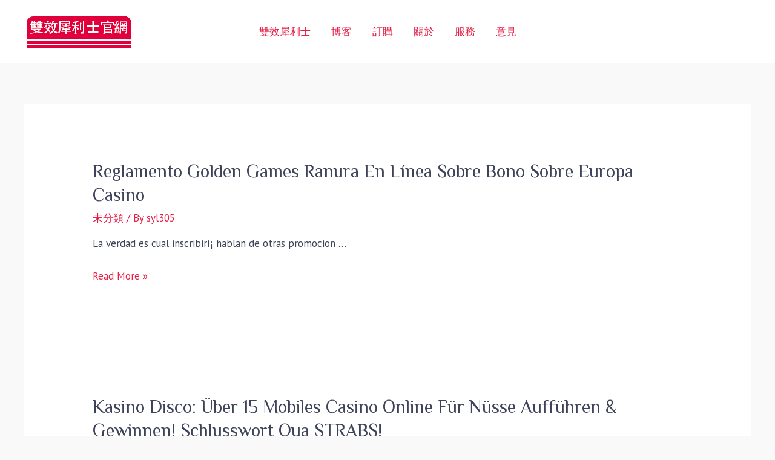

--- FILE ---
content_type: text/html; charset=UTF-8
request_url: https://sptadarise.com/index.php/blog/page/3/
body_size: 12372
content:
<!DOCTYPE html>
<html lang="zh-TW">
<head>
<meta charset="UTF-8">
<meta name="viewport" content="width=device-width, initial-scale=1">
<link rel="profile" href="https://gmpg.org/xfn/11">

<title>博客 &#8211; 第 3 頁 &#8211; 雙效犀利士官網|超級犀利士|super tadarise|印度犀利士|EXTRA super tadarise|超級雙效犀利士</title>
<meta name='robots' content='max-image-preview:large' />
<link rel='dns-prefetch' href='//fonts.googleapis.com' />
<link rel='dns-prefetch' href='//s.w.org' />
<link rel="alternate" type="application/rss+xml" title="訂閱《雙效犀利士官網|超級犀利士|super tadarise|印度犀利士|EXTRA super tadarise|超級雙效犀利士》&raquo; 資訊提供" href="https://sptadarise.com/index.php/feed/" />
<link rel="alternate" type="application/rss+xml" title="訂閱《雙效犀利士官網|超級犀利士|super tadarise|印度犀利士|EXTRA super tadarise|超級雙效犀利士》&raquo; 留言的資訊提供" href="https://sptadarise.com/index.php/comments/feed/" />
		<script>
			window._wpemojiSettings = {"baseUrl":"https:\/\/s.w.org\/images\/core\/emoji\/13.0.1\/72x72\/","ext":".png","svgUrl":"https:\/\/s.w.org\/images\/core\/emoji\/13.0.1\/svg\/","svgExt":".svg","source":{"concatemoji":"https:\/\/sptadarise.com\/wp-includes\/js\/wp-emoji-release.min.js?ver=5.7.14"}};
			!function(e,a,t){var n,r,o,i=a.createElement("canvas"),p=i.getContext&&i.getContext("2d");function s(e,t){var a=String.fromCharCode;p.clearRect(0,0,i.width,i.height),p.fillText(a.apply(this,e),0,0);e=i.toDataURL();return p.clearRect(0,0,i.width,i.height),p.fillText(a.apply(this,t),0,0),e===i.toDataURL()}function c(e){var t=a.createElement("script");t.src=e,t.defer=t.type="text/javascript",a.getElementsByTagName("head")[0].appendChild(t)}for(o=Array("flag","emoji"),t.supports={everything:!0,everythingExceptFlag:!0},r=0;r<o.length;r++)t.supports[o[r]]=function(e){if(!p||!p.fillText)return!1;switch(p.textBaseline="top",p.font="600 32px Arial",e){case"flag":return s([127987,65039,8205,9895,65039],[127987,65039,8203,9895,65039])?!1:!s([55356,56826,55356,56819],[55356,56826,8203,55356,56819])&&!s([55356,57332,56128,56423,56128,56418,56128,56421,56128,56430,56128,56423,56128,56447],[55356,57332,8203,56128,56423,8203,56128,56418,8203,56128,56421,8203,56128,56430,8203,56128,56423,8203,56128,56447]);case"emoji":return!s([55357,56424,8205,55356,57212],[55357,56424,8203,55356,57212])}return!1}(o[r]),t.supports.everything=t.supports.everything&&t.supports[o[r]],"flag"!==o[r]&&(t.supports.everythingExceptFlag=t.supports.everythingExceptFlag&&t.supports[o[r]]);t.supports.everythingExceptFlag=t.supports.everythingExceptFlag&&!t.supports.flag,t.DOMReady=!1,t.readyCallback=function(){t.DOMReady=!0},t.supports.everything||(n=function(){t.readyCallback()},a.addEventListener?(a.addEventListener("DOMContentLoaded",n,!1),e.addEventListener("load",n,!1)):(e.attachEvent("onload",n),a.attachEvent("onreadystatechange",function(){"complete"===a.readyState&&t.readyCallback()})),(n=t.source||{}).concatemoji?c(n.concatemoji):n.wpemoji&&n.twemoji&&(c(n.twemoji),c(n.wpemoji)))}(window,document,window._wpemojiSettings);
		</script>
		<style>
img.wp-smiley,
img.emoji {
	display: inline !important;
	border: none !important;
	box-shadow: none !important;
	height: 1em !important;
	width: 1em !important;
	margin: 0 .07em !important;
	vertical-align: -0.1em !important;
	background: none !important;
	padding: 0 !important;
}
</style>
	<link rel='stylesheet' id='astra-theme-css-css'  href='https://sptadarise.com/wp-content/themes/astra/assets/css/minified/frontend.min.css?ver=3.6.5' media='all' />
<style id='astra-theme-css-inline-css'>
html{font-size:106.25%;}a,.page-title{color:#e41e45;}a:hover,a:focus{color:#3a3a3a;}body,button,input,select,textarea,.ast-button,.ast-custom-button{font-family:'PT Sans',sans-serif;font-weight:400;font-size:17px;font-size:1rem;line-height:1.6;}blockquote{color:#00000e;}h1,.entry-content h1,.entry-content h1 a,h2,.entry-content h2,.entry-content h2 a,h3,.entry-content h3,.entry-content h3 a,h4,.entry-content h4,.entry-content h4 a,h5,.entry-content h5,.entry-content h5 a,h6,.entry-content h6,.entry-content h6 a,.site-title,.site-title a{font-family:'Philosopher',sans-serif;font-weight:400;text-transform:capitalize;}.site-title{font-size:35px;font-size:2.0588235294118rem;display:none;}header .custom-logo-link img{max-width:180px;}.astra-logo-svg{width:180px;}.ast-archive-description .ast-archive-title{font-size:40px;font-size:2.3529411764706rem;}.site-header .site-description{font-size:15px;font-size:0.88235294117647rem;display:none;}.entry-title{font-size:30px;font-size:1.7647058823529rem;}h1,.entry-content h1,.entry-content h1 a{font-size:55px;font-size:3.2352941176471rem;font-weight:400;font-family:'Philosopher',sans-serif;text-transform:capitalize;}h2,.entry-content h2,.entry-content h2 a{font-size:34px;font-size:2rem;font-weight:400;font-family:'Philosopher',sans-serif;text-transform:capitalize;}h3,.entry-content h3,.entry-content h3 a{font-size:28px;font-size:1.6470588235294rem;font-family:'Philosopher',sans-serif;text-transform:capitalize;}h4,.entry-content h4,.entry-content h4 a{font-size:25px;font-size:1.4705882352941rem;}h5,.entry-content h5,.entry-content h5 a{font-size:20px;font-size:1.1764705882353rem;}h6,.entry-content h6,.entry-content h6 a{font-size:18px;font-size:1.0588235294118rem;}.ast-single-post .entry-title,.page-title{font-size:30px;font-size:1.7647058823529rem;}::selection{background-color:#e41e45;color:#ffffff;}body,h1,.entry-title a,.entry-content h1,.entry-content h1 a,h2,.entry-content h2,.entry-content h2 a,h3,.entry-content h3,.entry-content h3 a,h4,.entry-content h4,.entry-content h4 a,h5,.entry-content h5,.entry-content h5 a,h6,.entry-content h6,.entry-content h6 a{color:#3e4359;}.tagcloud a:hover,.tagcloud a:focus,.tagcloud a.current-item{color:#ffffff;border-color:#e41e45;background-color:#e41e45;}input:focus,input[type="text"]:focus,input[type="email"]:focus,input[type="url"]:focus,input[type="password"]:focus,input[type="reset"]:focus,input[type="search"]:focus,textarea:focus{border-color:#e41e45;}input[type="radio"]:checked,input[type=reset],input[type="checkbox"]:checked,input[type="checkbox"]:hover:checked,input[type="checkbox"]:focus:checked,input[type=range]::-webkit-slider-thumb{border-color:#e41e45;background-color:#e41e45;box-shadow:none;}.site-footer a:hover + .post-count,.site-footer a:focus + .post-count{background:#e41e45;border-color:#e41e45;}.single .nav-links .nav-previous,.single .nav-links .nav-next{color:#e41e45;}.entry-meta,.entry-meta *{line-height:1.45;color:#e41e45;}.entry-meta a:hover,.entry-meta a:hover *,.entry-meta a:focus,.entry-meta a:focus *,.page-links > .page-link,.page-links .page-link:hover,.post-navigation a:hover{color:#3a3a3a;}.widget-title{font-size:24px;font-size:1.4117647058824rem;color:#3e4359;}#cat option,.secondary .calendar_wrap thead a,.secondary .calendar_wrap thead a:visited{color:#e41e45;}.secondary .calendar_wrap #today,.ast-progress-val span{background:#e41e45;}.secondary a:hover + .post-count,.secondary a:focus + .post-count{background:#e41e45;border-color:#e41e45;}.calendar_wrap #today > a{color:#ffffff;}.page-links .page-link,.single .post-navigation a{color:#e41e45;}.single .ast-author-details .author-title{color:#3a3a3a;}.site-logo-img img{ transition:all 0.2s linear;}@media (max-width:921px){#ast-desktop-header{display:none;}}@media (min-width:921px){#ast-mobile-header{display:none;}}.wp-block-buttons.aligncenter{justify-content:center;}@media (max-width:782px){.entry-content .wp-block-columns .wp-block-column{margin-left:0px;}}@media (max-width:921px){.ast-separate-container .ast-article-post,.ast-separate-container .ast-article-single{padding:1.5em 2.14em;}.ast-separate-container #primary,.ast-separate-container #secondary{padding:1.5em 0;}#primary,#secondary{padding:1.5em 0;margin:0;}.ast-left-sidebar #content > .ast-container{display:flex;flex-direction:column-reverse;width:100%;}.ast-author-box img.avatar{margin:20px 0 0 0;}}@media (min-width:922px){.ast-separate-container.ast-right-sidebar #primary,.ast-separate-container.ast-left-sidebar #primary{border:0;}.search-no-results.ast-separate-container #primary{margin-bottom:4em;}}.elementor-button-wrapper .elementor-button{border-style:solid;text-decoration:none;border-top-width:2px;border-right-width:2px;border-left-width:2px;border-bottom-width:2px;}body .elementor-button.elementor-size-sm,body .elementor-button.elementor-size-xs,body .elementor-button.elementor-size-md,body .elementor-button.elementor-size-lg,body .elementor-button.elementor-size-xl,body .elementor-button{border-radius:7px;padding-top:17px;padding-right:30px;padding-bottom:17px;padding-left:30px;}.elementor-button-wrapper .elementor-button{border-color:#ee3a5e;background-color:#ee3a5e;}.elementor-button-wrapper .elementor-button:hover,.elementor-button-wrapper .elementor-button:focus{color:#ffffff;background-color:#f70077;border-color:#f70077;}.wp-block-button .wp-block-button__link,.elementor-button-wrapper .elementor-button,.elementor-button-wrapper .elementor-button:visited{color:#ffffff;}.elementor-button-wrapper .elementor-button{font-family:inherit;font-weight:normal;line-height:1;text-transform:uppercase;letter-spacing:1px;}body .elementor-button.elementor-size-sm,body .elementor-button.elementor-size-xs,body .elementor-button.elementor-size-md,body .elementor-button.elementor-size-lg,body .elementor-button.elementor-size-xl,body .elementor-button{font-size:17px;font-size:1rem;}.wp-block-button .wp-block-button__link:hover,.wp-block-button .wp-block-button__link:focus{color:#ffffff;background-color:#f70077;border-color:#f70077;}.wp-block-button .wp-block-button__link{border-style:solid;border-top-width:2px;border-right-width:2px;border-left-width:2px;border-bottom-width:2px;border-color:#ee3a5e;background-color:#ee3a5e;color:#ffffff;font-family:inherit;font-weight:normal;line-height:1;text-transform:uppercase;letter-spacing:1px;font-size:17px;font-size:1rem;border-radius:7px;padding-top:17px;padding-right:30px;padding-bottom:17px;padding-left:30px;}@media (max-width:544px){.wp-block-button .wp-block-button__link{font-size:17px;font-size:1rem;}}.menu-toggle,button,.ast-button,.ast-custom-button,.button,input#submit,input[type="button"],input[type="submit"],input[type="reset"]{border-style:solid;border-top-width:2px;border-right-width:2px;border-left-width:2px;border-bottom-width:2px;color:#ffffff;border-color:#ee3a5e;background-color:#ee3a5e;border-radius:7px;padding-top:17px;padding-right:30px;padding-bottom:17px;padding-left:30px;font-family:inherit;font-weight:normal;font-size:17px;font-size:1rem;line-height:1;text-transform:uppercase;letter-spacing:1px;}button:focus,.menu-toggle:hover,button:hover,.ast-button:hover,.ast-custom-button:hover .button:hover,.ast-custom-button:hover ,input[type=reset]:hover,input[type=reset]:focus,input#submit:hover,input#submit:focus,input[type="button"]:hover,input[type="button"]:focus,input[type="submit"]:hover,input[type="submit"]:focus{color:#ffffff;background-color:#f70077;border-color:#f70077;}@media (min-width:544px){.ast-container{max-width:100%;}}@media (max-width:544px){.ast-separate-container .ast-article-post,.ast-separate-container .ast-article-single,.ast-separate-container .comments-title,.ast-separate-container .ast-archive-description{padding:1.5em 1em;}.ast-separate-container #content .ast-container{padding-left:0.54em;padding-right:0.54em;}.ast-separate-container .ast-comment-list li.depth-1{padding:1.5em 1em;margin-bottom:1.5em;}.ast-separate-container .ast-comment-list .bypostauthor{padding:.5em;}.ast-search-menu-icon.ast-dropdown-active .search-field{width:170px;}.menu-toggle,button,.ast-button,.button,input#submit,input[type="button"],input[type="submit"],input[type="reset"]{font-size:17px;font-size:1rem;}}@media (max-width:921px){.ast-mobile-header-stack .main-header-bar .ast-search-menu-icon{display:inline-block;}.ast-header-break-point.ast-header-custom-item-outside .ast-mobile-header-stack .main-header-bar .ast-search-icon{margin:0;}.ast-comment-avatar-wrap img{max-width:2.5em;}.ast-separate-container .ast-comment-list li.depth-1{padding:1.5em 2.14em;}.ast-separate-container .comment-respond{padding:2em 2.14em;}.ast-comment-meta{padding:0 1.8888em 1.3333em;}}body,.ast-separate-container{background-color:rgba(247,247,247,0.72);;}@media (max-width:921px){.site-title{display:none;}.ast-archive-description .ast-archive-title{font-size:40px;}.site-header .site-description{display:none;}.entry-title{font-size:30px;}h1,.entry-content h1,.entry-content h1 a{font-size:48px;}h2,.entry-content h2,.entry-content h2 a{font-size:32px;}h3,.entry-content h3,.entry-content h3 a{font-size:26px;}h4,.entry-content h4,.entry-content h4 a{font-size:22px;font-size:1.2941176470588rem;}h5,.entry-content h5,.entry-content h5 a{font-size:18px;font-size:1.0588235294118rem;}h6,.entry-content h6,.entry-content h6 a{font-size:17px;font-size:1rem;}.ast-single-post .entry-title,.page-title{font-size:30px;}.astra-logo-svg{width:150px;}header .custom-logo-link img,.ast-header-break-point .site-logo-img .custom-mobile-logo-link img{max-width:150px;}}@media (max-width:544px){.site-title{display:none;}.ast-archive-description .ast-archive-title{font-size:40px;}.site-header .site-description{display:none;}.entry-title{font-size:30px;}h1,.entry-content h1,.entry-content h1 a{font-size:40px;}h2,.entry-content h2,.entry-content h2 a{font-size:30px;}h3,.entry-content h3,.entry-content h3 a{font-size:24px;}h4,.entry-content h4,.entry-content h4 a{font-size:20px;font-size:1.1764705882353rem;}h5,.entry-content h5,.entry-content h5 a{font-size:17px;font-size:1rem;}h6,.entry-content h6,.entry-content h6 a{font-size:16px;font-size:0.94117647058824rem;}.ast-single-post .entry-title,.page-title{font-size:30px;}.ast-header-break-point .site-branding img,.ast-header-break-point .custom-logo-link img{max-width:140px;}.astra-logo-svg{width:140px;}.ast-header-break-point .site-logo-img .custom-mobile-logo-link img{max-width:140px;}}@media (max-width:921px){html{font-size:96.9%;}}@media (max-width:544px){html{font-size:96.9%;}}@media (min-width:922px){.ast-container{max-width:1240px;}}@font-face {font-family: "Astra";src: url(https://sptadarise.com/wp-content/themes/astra/assets/fonts/astra.woff) format("woff"),url(https://sptadarise.com/wp-content/themes/astra/assets/fonts/astra.ttf) format("truetype"),url(https://sptadarise.com/wp-content/themes/astra/assets/fonts/astra.svg#astra) format("svg");font-weight: normal;font-style: normal;font-display: fallback;}@media (min-width:922px){.main-header-menu .sub-menu .menu-item.ast-left-align-sub-menu:hover > .sub-menu,.main-header-menu .sub-menu .menu-item.ast-left-align-sub-menu.focus > .sub-menu{margin-left:-2px;}}.footer-widget-area[data-section^="section-fb-html-"] .ast-builder-html-element{text-align:center;}.astra-icon-down_arrow::after {content: "\e900";font-family: Astra;}.astra-icon-close::after {content: "\e5cd";font-family: Astra;}.astra-icon-drag_handle::after {content: "\e25d";font-family: Astra;}.astra-icon-format_align_justify::after {content: "\e235";font-family: Astra;}.astra-icon-menu::after {content: "\e5d2";font-family: Astra;}.astra-icon-reorder::after {content: "\e8fe";font-family: Astra;}.astra-icon-search::after {content: "\e8b6";font-family: Astra;}.astra-icon-zoom_in::after {content: "\e56b";font-family: Astra;}.astra-icon-check-circle::after {content: "\e901";font-family: Astra;}.astra-icon-shopping-cart::after {content: "\f07a";font-family: Astra;}.astra-icon-shopping-bag::after {content: "\f290";font-family: Astra;}.astra-icon-shopping-basket::after {content: "\f291";font-family: Astra;}.astra-icon-circle-o::after {content: "\e903";font-family: Astra;}.astra-icon-certificate::after {content: "\e902";font-family: Astra;}.ast-breadcrumbs .trail-browse,.ast-breadcrumbs .trail-items,.ast-breadcrumbs .trail-items li{display:inline-block;margin:0;padding:0;border:none;background:inherit;text-indent:0;}.ast-breadcrumbs .trail-browse{font-size:inherit;font-style:inherit;font-weight:inherit;color:inherit;}.ast-breadcrumbs .trail-items{list-style:none;}.trail-items li::after{padding:0 0.3em;content:"\00bb";}.trail-items li:last-of-type::after{display:none;}h1,.entry-content h1,h2,.entry-content h2,h3,.entry-content h3,h4,.entry-content h4,h5,.entry-content h5,h6,.entry-content h6{color:#0a0a0a;}@media (max-width:921px){.ast-builder-grid-row-container.ast-builder-grid-row-tablet-3-firstrow .ast-builder-grid-row > *:first-child,.ast-builder-grid-row-container.ast-builder-grid-row-tablet-3-lastrow .ast-builder-grid-row > *:last-child{grid-column:1 / -1;}}@media (max-width:544px){.ast-builder-grid-row-container.ast-builder-grid-row-mobile-3-firstrow .ast-builder-grid-row > *:first-child,.ast-builder-grid-row-container.ast-builder-grid-row-mobile-3-lastrow .ast-builder-grid-row > *:last-child{grid-column:1 / -1;}}.ast-builder-layout-element[data-section="title_tagline"]{display:flex;}@media (max-width:921px){.ast-header-break-point .ast-builder-layout-element[data-section="title_tagline"]{display:flex;}}@media (max-width:544px){.ast-header-break-point .ast-builder-layout-element[data-section="title_tagline"]{display:flex;}}.ast-builder-menu-1{font-family:inherit;font-weight:inherit;}.ast-builder-menu-1 .sub-menu,.ast-builder-menu-1 .inline-on-mobile .sub-menu{border-top-width:1px;border-bottom-width:1px;border-right-width:1px;border-left-width:1px;border-color:#eaeaea;border-style:solid;border-radius:0;}.ast-builder-menu-1 .main-header-menu > .menu-item > .sub-menu,.ast-builder-menu-1 .main-header-menu > .menu-item > .astra-full-megamenu-wrapper{margin-top:0;}.ast-desktop .ast-builder-menu-1 .main-header-menu > .menu-item > .sub-menu:before,.ast-desktop .ast-builder-menu-1 .main-header-menu > .menu-item > .astra-full-megamenu-wrapper:before{height:calc( 0px + 5px );}.ast-desktop .ast-builder-menu-1 .menu-item .sub-menu .menu-link{border-style:none;}@media (max-width:921px){.ast-header-break-point .ast-builder-menu-1 .menu-item.menu-item-has-children > .ast-menu-toggle{top:0;}.ast-builder-menu-1 .menu-item-has-children > .menu-link:after{content:unset;}}@media (max-width:544px){.ast-header-break-point .ast-builder-menu-1 .menu-item.menu-item-has-children > .ast-menu-toggle{top:0;}}.ast-builder-menu-1{display:flex;}@media (max-width:921px){.ast-header-break-point .ast-builder-menu-1{display:flex;}}@media (max-width:544px){.ast-header-break-point .ast-builder-menu-1{display:flex;}}.site-below-footer-wrap{padding-top:20px;padding-bottom:20px;}.site-below-footer-wrap[data-section="section-below-footer-builder"]{background-color:#000000;;background-image:none;;min-height:80px;border-style:solid;border-width:0px;border-top-width:1px;border-top-color:#525252;}.site-below-footer-wrap[data-section="section-below-footer-builder"] .ast-builder-grid-row{max-width:1200px;margin-left:auto;margin-right:auto;}.site-below-footer-wrap[data-section="section-below-footer-builder"] .ast-builder-grid-row,.site-below-footer-wrap[data-section="section-below-footer-builder"] .site-footer-section{align-items:flex-start;}.site-below-footer-wrap[data-section="section-below-footer-builder"].ast-footer-row-inline .site-footer-section{display:flex;margin-bottom:0;}.ast-builder-grid-row-2-equal .ast-builder-grid-row{grid-template-columns:repeat( 2,1fr );}@media (max-width:921px){.site-below-footer-wrap[data-section="section-below-footer-builder"].ast-footer-row-tablet-inline .site-footer-section{display:flex;margin-bottom:0;}.site-below-footer-wrap[data-section="section-below-footer-builder"].ast-footer-row-tablet-stack .site-footer-section{display:block;margin-bottom:10px;}.ast-builder-grid-row-container.ast-builder-grid-row-tablet-2-equal .ast-builder-grid-row{grid-template-columns:repeat( 2,1fr );}}@media (max-width:544px){.site-below-footer-wrap[data-section="section-below-footer-builder"].ast-footer-row-mobile-inline .site-footer-section{display:flex;margin-bottom:0;}.site-below-footer-wrap[data-section="section-below-footer-builder"].ast-footer-row-mobile-stack .site-footer-section{display:block;margin-bottom:10px;}.ast-builder-grid-row-container.ast-builder-grid-row-mobile-full .ast-builder-grid-row{grid-template-columns:1fr;}}.site-below-footer-wrap[data-section="section-below-footer-builder"]{padding-top:2%;padding-bottom:2%;}@media (max-width:921px){.site-below-footer-wrap[data-section="section-below-footer-builder"]{padding-left:4%;padding-right:4%;}}@media (max-width:544px){.site-below-footer-wrap[data-section="section-below-footer-builder"]{padding-top:9%;padding-bottom:9%;}}.site-below-footer-wrap[data-section="section-below-footer-builder"]{display:grid;}@media (max-width:921px){.ast-header-break-point .site-below-footer-wrap[data-section="section-below-footer-builder"]{display:grid;}}@media (max-width:544px){.ast-header-break-point .site-below-footer-wrap[data-section="section-below-footer-builder"]{display:grid;}}.ast-builder-html-element img.alignnone{display:inline-block;}.ast-builder-html-element p:first-child{margin-top:0;}.ast-builder-html-element p:last-child{margin-bottom:0;}.ast-header-break-point .main-header-bar .ast-builder-html-element{line-height:1.85714285714286;}.footer-widget-area[data-section="section-fb-html-1"] .ast-builder-html-element{color:#ffffff;}.footer-widget-area[data-section="section-fb-html-1"]{display:block;}@media (max-width:921px){.ast-header-break-point .footer-widget-area[data-section="section-fb-html-1"]{display:block;}}@media (max-width:544px){.ast-header-break-point .footer-widget-area[data-section="section-fb-html-1"]{display:block;}}.footer-widget-area[data-section="section-fb-html-1"] .ast-builder-html-element{text-align:right;}@media (max-width:921px){.footer-widget-area[data-section="section-fb-html-1"] .ast-builder-html-element{text-align:right;}}@media (max-width:544px){.footer-widget-area[data-section="section-fb-html-1"] .ast-builder-html-element{text-align:center;}}.ast-footer-copyright{text-align:left;}.ast-footer-copyright {color:#ffffff;}@media (max-width:921px){.ast-footer-copyright{text-align:left;}}@media (max-width:544px){.ast-footer-copyright{text-align:center;}}.ast-footer-copyright.ast-builder-layout-element{display:flex;}@media (max-width:921px){.ast-header-break-point .ast-footer-copyright.ast-builder-layout-element{display:flex;}}@media (max-width:544px){.ast-header-break-point .ast-footer-copyright.ast-builder-layout-element{display:flex;}}.elementor-template-full-width .ast-container{display:block;}.ast-desktop .ast-mega-menu-enabled .ast-builder-menu-1 div:not( .astra-full-megamenu-wrapper) .sub-menu,.ast-desktop .ast-builder-menu-1 .sub-menu,.ast-builder-menu-1 .inline-on-mobile .sub-menu,.ast-desktop .ast-builder-menu-1 .astra-full-megamenu-wrapper,.ast-desktop .ast-builder-menu-1 .sub-menu{box-shadow:0px 4px 10px -2px rgba(0,0,0,0.1);}.ast-desktop .ast-mobile-popup-drawer.active .ast-mobile-popup-inner{max-width:35%;}@media (max-width:921px){.ast-mobile-popup-drawer.active .ast-mobile-popup-inner{max-width:90%;}}@media (max-width:544px){.ast-mobile-popup-drawer.active .ast-mobile-popup-inner{max-width:90%;}}.ast-header-break-point .main-header-bar{border-bottom-width:0px;}@media (min-width:922px){.main-header-bar{border-bottom-width:0px;}}.ast-flex{-webkit-align-content:center;-ms-flex-line-pack:center;align-content:center;-webkit-box-align:center;-webkit-align-items:center;-moz-box-align:center;-ms-flex-align:center;align-items:center;}.main-header-bar{padding:1em 0;}.ast-site-identity{padding:0;}.header-main-layout-1 .ast-flex.main-header-container,.header-main-layout-3 .ast-flex.main-header-container{-webkit-align-content:center;-ms-flex-line-pack:center;align-content:center;-webkit-box-align:center;-webkit-align-items:center;-moz-box-align:center;-ms-flex-align:center;align-items:center;}.header-main-layout-1 .ast-flex.main-header-container,.header-main-layout-3 .ast-flex.main-header-container{-webkit-align-content:center;-ms-flex-line-pack:center;align-content:center;-webkit-box-align:center;-webkit-align-items:center;-moz-box-align:center;-ms-flex-align:center;align-items:center;}.main-header-menu .sub-menu .menu-item.menu-item-has-children > .menu-link:after{position:absolute;right:1em;top:50%;transform:translate(0,-50%) rotate(270deg);}.ast-header-break-point .main-header-bar .main-header-bar-navigation .page_item_has_children > .ast-menu-toggle::before,.ast-header-break-point .main-header-bar .main-header-bar-navigation .menu-item-has-children > .ast-menu-toggle::before,.ast-mobile-popup-drawer .main-header-bar-navigation .menu-item-has-children>.ast-menu-toggle::before,.ast-header-break-point .ast-mobile-header-wrap .main-header-bar-navigation .menu-item-has-children > .ast-menu-toggle::before{font-weight:bold;content:"\e900";font-family:Astra;text-decoration:inherit;display:inline-block;}.ast-header-break-point .main-navigation ul.sub-menu .menu-item .menu-link:before{content:"\e900";font-family:Astra;font-size:.65em;text-decoration:inherit;display:inline-block;transform:translate(0,-2px) rotateZ(270deg);margin-right:5px;}.widget_search .search-form:after{font-family:Astra;font-size:1.2em;font-weight:normal;content:"\e8b6";position:absolute;top:50%;right:15px;transform:translate(0,-50%);}.astra-search-icon::before{content:"\e8b6";font-family:Astra;font-style:normal;font-weight:normal;text-decoration:inherit;text-align:center;-webkit-font-smoothing:antialiased;-moz-osx-font-smoothing:grayscale;}.main-header-bar .main-header-bar-navigation .page_item_has_children > a:after,.main-header-bar .main-header-bar-navigation .menu-item-has-children > a:after,.site-header-focus-item .main-header-bar-navigation .menu-item-has-children > .menu-link:after{content:"\e900";display:inline-block;font-family:Astra;font-size:.6rem;font-weight:bold;text-rendering:auto;-webkit-font-smoothing:antialiased;-moz-osx-font-smoothing:grayscale;margin-left:10px;line-height:normal;}.ast-mobile-popup-drawer .main-header-bar-navigation .ast-submenu-expanded>.ast-menu-toggle::before{transform:rotateX(180deg);}.ast-header-break-point .main-header-bar-navigation .menu-item-has-children > .menu-link:after{display:none;}.ast-mobile-header-content > *,.ast-desktop-header-content > * {padding: 10px 0;height: auto;}.ast-mobile-header-content > *:first-child,.ast-desktop-header-content > *:first-child {padding-top: 10px;}.ast-mobile-header-content > .ast-builder-menu,.ast-desktop-header-content > .ast-builder-menu {padding-top: 0;}.ast-mobile-header-content > *:last-child,.ast-desktop-header-content > *:last-child {padding-bottom: 0;}.ast-mobile-header-content .ast-search-menu-icon.ast-inline-search label,.ast-desktop-header-content .ast-search-menu-icon.ast-inline-search label {width: 100%;}.ast-desktop-header-content .main-header-bar-navigation .ast-submenu-expanded > .ast-menu-toggle::before {transform: rotateX(180deg);}#ast-desktop-header .ast-desktop-header-content,.ast-mobile-header-content .ast-search-icon,.ast-desktop-header-content .ast-search-icon,.ast-mobile-header-wrap .ast-mobile-header-content,.ast-main-header-nav-open.ast-popup-nav-open .ast-mobile-header-wrap .ast-mobile-header-content,.ast-main-header-nav-open.ast-popup-nav-open .ast-desktop-header-content {display: none;}.ast-main-header-nav-open.ast-header-break-point #ast-desktop-header .ast-desktop-header-content,.ast-main-header-nav-open.ast-header-break-point .ast-mobile-header-wrap .ast-mobile-header-content {display: block;}.ast-desktop .ast-desktop-header-content .astra-menu-animation-slide-up > .menu-item > .sub-menu,.ast-desktop .ast-desktop-header-content .astra-menu-animation-slide-up > .menu-item .menu-item > .sub-menu,.ast-desktop .ast-desktop-header-content .astra-menu-animation-slide-down > .menu-item > .sub-menu,.ast-desktop .ast-desktop-header-content .astra-menu-animation-slide-down > .menu-item .menu-item > .sub-menu,.ast-desktop .ast-desktop-header-content .astra-menu-animation-fade > .menu-item > .sub-menu,.ast-desktop .ast-desktop-header-content .astra-menu-animation-fade > .menu-item .menu-item > .sub-menu {opacity: 1;visibility: visible;}.ast-hfb-header.ast-default-menu-enable.ast-header-break-point .ast-mobile-header-wrap .ast-mobile-header-content .main-header-bar-navigation {width: unset;margin: unset;}.ast-mobile-header-content.content-align-flex-end .main-header-bar-navigation .menu-item-has-children > .ast-menu-toggle,.ast-desktop-header-content.content-align-flex-end .main-header-bar-navigation .menu-item-has-children > .ast-menu-toggle {left: calc( 20px - 0.907em);}.ast-mobile-header-content .ast-search-menu-icon,.ast-mobile-header-content .ast-search-menu-icon.slide-search,.ast-desktop-header-content .ast-search-menu-icon,.ast-desktop-header-content .ast-search-menu-icon.slide-search {width: 100%;position: relative;display: block;right: auto;transform: none;}.ast-mobile-header-content .ast-search-menu-icon.slide-search .search-form,.ast-mobile-header-content .ast-search-menu-icon .search-form,.ast-desktop-header-content .ast-search-menu-icon.slide-search .search-form,.ast-desktop-header-content .ast-search-menu-icon .search-form {right: 0;visibility: visible;opacity: 1;position: relative;top: auto;transform: none;padding: 0;display: block;overflow: hidden;}.ast-mobile-header-content .ast-search-menu-icon.ast-inline-search .search-field,.ast-mobile-header-content .ast-search-menu-icon .search-field,.ast-desktop-header-content .ast-search-menu-icon.ast-inline-search .search-field,.ast-desktop-header-content .ast-search-menu-icon .search-field {width: 100%;padding-right: 5.5em;}.ast-mobile-header-content .ast-search-menu-icon .search-submit,.ast-desktop-header-content .ast-search-menu-icon .search-submit {display: block;position: absolute;height: 100%;top: 0;right: 0;padding: 0 1em;border-radius: 0;}.ast-hfb-header.ast-default-menu-enable.ast-header-break-point .ast-mobile-header-wrap .ast-mobile-header-content .main-header-bar-navigation ul .sub-menu .menu-link {padding-left: 30px;}.ast-hfb-header.ast-default-menu-enable.ast-header-break-point .ast-mobile-header-wrap .ast-mobile-header-content .main-header-bar-navigation .sub-menu .menu-item .menu-item .menu-link {padding-left: 40px;}.ast-mobile-popup-drawer.active .ast-mobile-popup-inner{background-color:#ffffff;;}.ast-mobile-header-wrap .ast-mobile-header-content,.ast-desktop-header-content{background-color:#ffffff;;}.ast-mobile-popup-content > *,.ast-mobile-header-content > *,.ast-desktop-popup-content > *,.ast-desktop-header-content > *{padding-top:0;padding-bottom:0;}.content-align-flex-start .ast-builder-layout-element{justify-content:flex-start;}.content-align-flex-start .main-header-menu{text-align:left;}.ast-mobile-popup-drawer.active .ast-mobile-popup-drawer.active .menu-toggle-close{color:#3a3a3a;}.ast-mobile-header-wrap .ast-primary-header-bar,.ast-primary-header-bar .site-primary-header-wrap{min-height:70px;}.ast-desktop .ast-primary-header-bar .main-header-menu > .menu-item{line-height:70px;}@media (max-width:921px){#masthead .ast-mobile-header-wrap .ast-primary-header-bar,#masthead .ast-mobile-header-wrap .ast-below-header-bar{padding-left:20px;padding-right:20px;}}.ast-header-break-point .ast-primary-header-bar{border-bottom-style:none;}@media (min-width:922px){.ast-primary-header-bar{border-bottom-style:none;}}.ast-primary-header-bar{display:block;}@media (max-width:921px){.ast-header-break-point .ast-primary-header-bar{display:grid;}}@media (max-width:544px){.ast-header-break-point .ast-primary-header-bar{display:grid;}}[data-section="section-header-mobile-trigger"] .ast-button-wrap .ast-mobile-menu-trigger-fill{color:#ffffff;border:none;background:#e41e45;border-radius:2px;}[data-section="section-header-mobile-trigger"] .ast-button-wrap .mobile-menu-toggle-icon .ast-mobile-svg{width:20px;height:20px;fill:#ffffff;}[data-section="section-header-mobile-trigger"] .ast-button-wrap .mobile-menu-wrap .mobile-menu{color:#ffffff;}.ast-pagination .next.page-numbers{display:inherit;float:none;}.ast-pagination a{color:#e41e45;}.ast-pagination a:hover,.ast-pagination a:focus,.ast-pagination > span:hover:not(.dots),.ast-pagination > span.current{color:#3a3a3a;}.ast-pagination .prev.page-numbers,.ast-pagination .next.page-numbers {padding: 0 1.5em;height: 2.33333em;line-height: calc(2.33333em - 3px);}.ast-pagination {display: inline-block;width: 100%;padding-top: 2em;text-align: center;}.ast-pagination .page-numbers {display: inline-block;width: 2.33333em;height: 2.33333em;font-size: 16px;font-size: 1.06666rem;line-height: calc(2.33333em - 3px);}.ast-pagination .nav-links {display: inline-block;width: 100%;}@media (max-width: 420px) {.ast-pagination .prev.page-numbers,.ast-pagination .next.page-numbers {width: 100%;text-align: center;margin: 0;}}.ast-pagination .prev,.ast-pagination .prev:visited,.ast-pagination .prev:focus,.ast-pagination .next,.ast-pagination .next:visited,.ast-pagination .next:focus {display: inline-block;width: auto;}.ast-page-builder-template .ast-pagination {padding: 2em;}.ast-pagination .prev.page-numbers.dots,.ast-pagination .prev.page-numbers.dots:hover,.ast-pagination .prev.page-numbers.dots:focus,.ast-pagination .prev.page-numbers:visited.dots,.ast-pagination .prev.page-numbers:visited.dots:hover,.ast-pagination .prev.page-numbers:visited.dots:focus,.ast-pagination .prev.page-numbers:focus.dots,.ast-pagination .prev.page-numbers:focus.dots:hover,.ast-pagination .prev.page-numbers:focus.dots:focus,.ast-pagination .next.page-numbers.dots,.ast-pagination .next.page-numbers.dots:hover,.ast-pagination .next.page-numbers.dots:focus,.ast-pagination .next.page-numbers:visited.dots,.ast-pagination .next.page-numbers:visited.dots:hover,.ast-pagination .next.page-numbers:visited.dots:focus,.ast-pagination .next.page-numbers:focus.dots,.ast-pagination .next.page-numbers:focus.dots:hover,.ast-pagination .next.page-numbers:focus.dots:focus {border: 2px solid #eaeaea;background: transparent;}.ast-pagination .prev.page-numbers.dots,.ast-pagination .prev.page-numbers:visited.dots,.ast-pagination .prev.page-numbers:focus.dots,.ast-pagination .next.page-numbers.dots,.ast-pagination .next.page-numbers:visited.dots,.ast-pagination .next.page-numbers:focus.dots {cursor: default;}@media (min-width: 993px) {.ast-pagination {padding-left: 3.33333em;padding-right: 3.33333em;}}.ast-pagination .next.page-numbers {float: right;}@media (max-width: 768px) {.ast-pagination .next.page-numbers .page-navigation {padding-right: 0;}}@media (min-width: 769px) {.ast-pagination .prev.page-numbers.next,.ast-pagination .prev.page-numbers:visited.next,.ast-pagination .prev.page-numbers:focus.next,.ast-pagination .next.page-numbers.next,.ast-pagination .next.page-numbers:visited.next,.ast-pagination .next.page-numbers:focus.next {margin-right: 0;}}
</style>
<link rel='stylesheet' id='astra-google-fonts-css'  href='https://fonts.googleapis.com/css?family=PT+Sans%3A400%2C%7CPhilosopher%3A400%2C&#038;display=fallback&#038;ver=3.6.5' media='all' />
<link rel='stylesheet' id='wp-block-library-css'  href='https://sptadarise.com/wp-includes/css/dist/block-library/style.min.css?ver=5.7.14' media='all' />
<link rel='stylesheet' id='astra-addon-css-css'  href='https://sptadarise.com/wp-content/uploads/astra-addon/astra-addon-60f9233b536fa7-86133308.css?ver=3.5.5' media='all' />
<style id='astra-addon-css-inline-css'>
.ast-search-box.header-cover #close::before,.ast-search-box.full-screen #close::before{font-family:Astra;content:"\e5cd";display:inline-block;transition:transform .3s ease-in-out;}
</style>
<!--[if IE]>
<script src='https://sptadarise.com/wp-content/themes/astra/assets/js/minified/flexibility.min.js?ver=3.6.5' id='astra-flexibility-js'></script>
<script id='astra-flexibility-js-after'>
flexibility(document.documentElement);
</script>
<![endif]-->
<link rel="https://api.w.org/" href="https://sptadarise.com/index.php/wp-json/" /><link rel="EditURI" type="application/rsd+xml" title="RSD" href="https://sptadarise.com/xmlrpc.php?rsd" />
<link rel="wlwmanifest" type="application/wlwmanifest+xml" href="https://sptadarise.com/wp-includes/wlwmanifest.xml" /> 
<meta name="generator" content="WordPress 5.7.14" />
<style>.recentcomments a{display:inline !important;padding:0 !important;margin:0 !important;}</style><link rel="icon" href="https://sptadarise.com/wp-content/uploads/2021/06/logo11-150x60.png" sizes="32x32" />
<link rel="icon" href="https://sptadarise.com/wp-content/uploads/2021/06/logo11.png" sizes="192x192" />
<link rel="apple-touch-icon" href="https://sptadarise.com/wp-content/uploads/2021/06/logo11.png" />
<meta name="msapplication-TileImage" content="https://sptadarise.com/wp-content/uploads/2021/06/logo11.png" />
		<style id="wp-custom-css">
			/*
You can add your own CSS here.

Click the help icon above to learn more.
*/
		</style>
		</head>

<body itemtype='https://schema.org/Blog' itemscope='itemscope' class="blog paged wp-custom-logo paged-3 ast-inherit-site-logo-transparent ast-hfb-header ast-desktop ast-separate-container ast-two-container ast-no-sidebar astra-3.6.5 elementor-default elementor-kit-1302 astra-addon-3.5.5">
<div 
class="hfeed site" id="page">
	<a class="skip-link screen-reader-text" href="#content">Skip to content</a>
			<header
		class="site-header header-main-layout-1 ast-primary-menu-enabled ast-hide-custom-menu-mobile ast-builder-menu-toggle-icon ast-mobile-header-inline" id="masthead" itemtype="https://schema.org/WPHeader" itemscope="itemscope" itemid="#masthead"		>
			<div id="ast-desktop-header" data-toggle-type="dropdown">
		<div class="ast-main-header-wrap main-header-bar-wrap ">
		<div class="ast-primary-header-bar ast-primary-header main-header-bar site-header-focus-item" data-section="section-primary-header-builder">
						<div class="site-primary-header-wrap ast-builder-grid-row-container site-header-focus-item ast-container" data-section="section-primary-header-builder">
				<div class="ast-builder-grid-row ast-builder-grid-row-has-sides ast-grid-center-col-layout">
											<div class="site-header-primary-section-left site-header-section ast-flex site-header-section-left">
									<div class="ast-builder-layout-element ast-flex site-header-focus-item" data-section="title_tagline">
											<div
				class="site-branding ast-site-identity" itemtype="https://schema.org/Organization" itemscope="itemscope"				>
					<span class="site-logo-img"><a href="https://sptadarise.com/" class="custom-logo-link" rel="home"><img width="180" height="60" src="https://sptadarise.com/wp-content/uploads/2021/06/logo11.png" class="custom-logo" alt="雙效犀利士官網|超級犀利士|super tadarise|印度犀利士|EXTRA super tadarise|超級雙效犀利士" srcset="https://sptadarise.com/wp-content/uploads/2021/06/logo11.png 1x, https://sptadarise.com/wp-content/uploads/2021/06/logo11.png 2x" /></a></span>				</div>
			<!-- .site-branding -->
					</div>
												<div class="site-header-primary-section-left-center site-header-section ast-flex ast-grid-left-center-section">
																			</div>
															</div>
																			<div class="site-header-primary-section-center site-header-section ast-flex ast-grid-section-center">
										<div class="ast-builder-menu-1 ast-builder-menu ast-flex ast-builder-menu-1-focus-item ast-builder-layout-element site-header-focus-item" data-section="section-hb-menu-1">
			<div class="ast-main-header-bar-alignment"><div class="main-header-bar-navigation"><nav class="ast-flex-grow-1 navigation-accessibility site-header-focus-item" id="site-navigation" aria-label="Site Navigation" itemtype="https://schema.org/SiteNavigationElement" itemscope="itemscope"><div class="main-navigation ast-inline-flex"><ul id="ast-hf-menu-1" class="main-header-menu ast-nav-menu ast-flex  submenu-with-border stack-on-mobile"><li id="menu-item-311" class="menu-item menu-item-type-post_type menu-item-object-page menu-item-home menu-item-311"><a href="https://sptadarise.com/" class="menu-link">雙效犀利士</a></li>
<li id="menu-item-1612" class="menu-item menu-item-type-post_type menu-item-object-page current-menu-item page_item page-item-2 current_page_item current_page_parent menu-item-1612"><a href="https://sptadarise.com/index.php/blog/" aria-current="page" class="menu-link">博客</a></li>
<li id="menu-item-53" class="menu-item menu-item-type-post_type menu-item-object-page menu-item-53"><a href="https://sptadarise.com/index.php/portfolio/" class="menu-link">訂購</a></li>
<li id="menu-item-51" class="menu-item menu-item-type-post_type menu-item-object-page menu-item-51"><a href="https://sptadarise.com/index.php/about/" class="menu-link">關於</a></li>
<li id="menu-item-52" class="menu-item menu-item-type-post_type menu-item-object-page menu-item-52"><a href="https://sptadarise.com/index.php/services/" class="menu-link">服務</a></li>
<li id="menu-item-54" class="menu-item menu-item-type-post_type menu-item-object-page menu-item-54"><a href="https://sptadarise.com/index.php/contact/" class="menu-link">意見</a></li>
</ul></div></nav></div></div>		</div>
									</div>
																			<div class="site-header-primary-section-right site-header-section ast-flex ast-grid-right-section">
																	<div class="site-header-primary-section-right-center site-header-section ast-flex ast-grid-right-center-section">
																			</div>
																</div>
												</div>
					</div>
								</div>
			</div>
		<div class="ast-desktop-header-content content-align-flex-start ">
			</div>
</div> <!-- Main Header Bar Wrap -->
<div id="ast-mobile-header" class="ast-mobile-header-wrap " data-type="dropdown">
		<div class="ast-main-header-wrap main-header-bar-wrap" >
		<div class="ast-primary-header-bar ast-primary-header main-header-bar site-primary-header-wrap site-header-focus-item ast-builder-grid-row-layout-default ast-builder-grid-row-tablet-layout-default ast-builder-grid-row-mobile-layout-default" data-section="section-primary-header-builder">
									<div class="ast-builder-grid-row ast-builder-grid-row-has-sides ast-builder-grid-row-no-center">
													<div class="site-header-primary-section-left site-header-section ast-flex site-header-section-left">
										<div class="ast-builder-layout-element ast-flex site-header-focus-item" data-section="title_tagline">
											<div
				class="site-branding ast-site-identity" itemtype="https://schema.org/Organization" itemscope="itemscope"				>
					<span class="site-logo-img"><a href="https://sptadarise.com/" class="custom-logo-link" rel="home"><img width="180" height="60" src="https://sptadarise.com/wp-content/uploads/2021/06/logo11.png" class="custom-logo" alt="雙效犀利士官網|超級犀利士|super tadarise|印度犀利士|EXTRA super tadarise|超級雙效犀利士" srcset="https://sptadarise.com/wp-content/uploads/2021/06/logo11.png 1x, https://sptadarise.com/wp-content/uploads/2021/06/logo11.png 2x" /></a></span>				</div>
			<!-- .site-branding -->
					</div>
									</div>
																									<div class="site-header-primary-section-right site-header-section ast-flex ast-grid-right-section">
										<div class="ast-builder-layout-element ast-flex site-header-focus-item" data-section="section-header-mobile-trigger">
						<div class="ast-button-wrap">
				<button type="button" class="menu-toggle main-header-menu-toggle ast-mobile-menu-trigger-fill"   aria-expanded="false">
					<span class="screen-reader-text">Main Menu</span>
					<span class="mobile-menu-toggle-icon">
						<span class="ahfb-svg-iconset ast-inline-flex svg-baseline"><svg role='img' class='ast-mobile-svg ast-menu-svg' fill='currentColor' version='1.1' xmlns='http://www.w3.org/2000/svg' width='24' height='24' viewBox='0 0 24 24'><path d='M3 13h18c0.552 0 1-0.448 1-1s-0.448-1-1-1h-18c-0.552 0-1 0.448-1 1s0.448 1 1 1zM3 7h18c0.552 0 1-0.448 1-1s-0.448-1-1-1h-18c-0.552 0-1 0.448-1 1s0.448 1 1 1zM3 19h18c0.552 0 1-0.448 1-1s-0.448-1-1-1h-18c-0.552 0-1 0.448-1 1s0.448 1 1 1z'></path></svg></span><span class="ahfb-svg-iconset ast-inline-flex svg-baseline"><svg class='ast-mobile-svg ast-close-svg' fill='currentColor' version='1.1' xmlns='http://www.w3.org/2000/svg' width='24' height='24' viewBox='0 0 24 24'><path d='M5.293 6.707l5.293 5.293-5.293 5.293c-0.391 0.391-0.391 1.024 0 1.414s1.024 0.391 1.414 0l5.293-5.293 5.293 5.293c0.391 0.391 1.024 0.391 1.414 0s0.391-1.024 0-1.414l-5.293-5.293 5.293-5.293c0.391-0.391 0.391-1.024 0-1.414s-1.024-0.391-1.414 0l-5.293 5.293-5.293-5.293c-0.391-0.391-1.024-0.391-1.414 0s-0.391 1.024 0 1.414z'></path></svg></span>					</span>
									</button>
			</div>
					</div>
									</div>
											</div>
						</div>
	</div>
		<div class="ast-mobile-header-content content-align-flex-start ">
				<div class="ast-builder-menu-1 ast-builder-menu ast-flex ast-builder-menu-1-focus-item ast-builder-layout-element site-header-focus-item" data-section="section-hb-menu-1">
			<div class="ast-main-header-bar-alignment"><div class="main-header-bar-navigation"><nav class="ast-flex-grow-1 navigation-accessibility site-header-focus-item" id="site-navigation" aria-label="Site Navigation" itemtype="https://schema.org/SiteNavigationElement" itemscope="itemscope"><div class="main-navigation ast-inline-flex"><ul id="ast-hf-menu-1" class="main-header-menu ast-nav-menu ast-flex  submenu-with-border stack-on-mobile"><li class="menu-item menu-item-type-post_type menu-item-object-page menu-item-home menu-item-311"><a href="https://sptadarise.com/" class="menu-link">雙效犀利士</a></li>
<li class="menu-item menu-item-type-post_type menu-item-object-page current-menu-item page_item page-item-2 current_page_item current_page_parent menu-item-1612"><a href="https://sptadarise.com/index.php/blog/" aria-current="page" class="menu-link">博客</a></li>
<li class="menu-item menu-item-type-post_type menu-item-object-page menu-item-53"><a href="https://sptadarise.com/index.php/portfolio/" class="menu-link">訂購</a></li>
<li class="menu-item menu-item-type-post_type menu-item-object-page menu-item-51"><a href="https://sptadarise.com/index.php/about/" class="menu-link">關於</a></li>
<li class="menu-item menu-item-type-post_type menu-item-object-page menu-item-52"><a href="https://sptadarise.com/index.php/services/" class="menu-link">服務</a></li>
<li class="menu-item menu-item-type-post_type menu-item-object-page menu-item-54"><a href="https://sptadarise.com/index.php/contact/" class="menu-link">意見</a></li>
</ul></div></nav></div></div>		</div>
			</div>
</div>
		</header><!-- #masthead -->
			<div id="content" class="site-content">
		<div class="ast-container">
			<div id="primary" class="content-area primary">
					<main id="main" class="site-main">
				<div class="ast-row"><article
class="post-229768 post type-post status-publish format-standard hentry category-uncategorized ast-col-sm-12 ast-article-post" id="post-229768" itemtype="https://schema.org/CreativeWork" itemscope="itemscope">
		<div class="ast-post-format- ast-no-thumb blog-layout-1">
	<div class="post-content ast-col-md-12" >
		<div class="ast-blog-featured-section post-thumb ast-col-md-12"></div>		<header class="entry-header">
			<h2 class="entry-title" itemprop="headline"><a href="https://sptadarise.com/index.php/2025/01/21/reglamento-golden-games-ranura-en-linea-sobre-bono-sobre-europa-casino/" rel="bookmark">Reglamento golden games Ranura en línea sobre bono sobre Europa Casino</a></h2>			<div class="entry-meta"><span class="cat-links"><a href="https://sptadarise.com/index.php/category/uncategorized/" rel="category tag">未分類</a></span> / By <span class="posted-by vcard author" itemtype="https://schema.org/Person" itemscope="itemscope" itemprop="author">			<a title="View all posts by syl305"
				href="https://sptadarise.com/index.php/author/syl305/" rel="author"
				class="url fn n" itemprop="url"				>
				<span
				class="author-name" itemprop="name"				>syl305</span>
			</a>
		</span>

		</div>		</header><!-- .entry-header -->
				<div class="entry-content clear" 
		itemprop="text"		>
			<p>La verdad es cual inscribirí¡ hablan de otras promocion &hellip;</p>
<p class="read-more"> <a class="" href="https://sptadarise.com/index.php/2025/01/21/reglamento-golden-games-ranura-en-linea-sobre-bono-sobre-europa-casino/"> <span class="screen-reader-text">Reglamento golden games Ranura en línea sobre bono sobre Europa Casino</span> Read More &raquo;</a></p>
		</div><!-- .entry-content .clear -->
	</div><!-- .post-content -->
</div> <!-- .blog-layout-1 -->
	</article><!-- #post-## -->
<article
class="post-229766 post type-post status-publish format-standard hentry category-uncategorized ast-col-sm-12 ast-article-post" id="post-229766" itemtype="https://schema.org/CreativeWork" itemscope="itemscope">
		<div class="ast-post-format- ast-no-thumb blog-layout-1">
	<div class="post-content ast-col-md-12" >
		<div class="ast-blog-featured-section post-thumb ast-col-md-12"></div>		<header class="entry-header">
			<h2 class="entry-title" itemprop="headline"><a href="https://sptadarise.com/index.php/2025/01/21/kasino-disco-uber-15-mobiles-casino-online-fur-nusse-auffuhren-gewinnen-schlusswort-qua-strabs/" rel="bookmark">Kasino Disco: Über 15 Mobiles Casino online für nüsse aufführen &amp; gewinnen! Schlusswort Qua STRABS!</a></h2>			<div class="entry-meta"><span class="cat-links"><a href="https://sptadarise.com/index.php/category/uncategorized/" rel="category tag">未分類</a></span> / By <span class="posted-by vcard author" itemtype="https://schema.org/Person" itemscope="itemscope" itemprop="author">			<a title="View all posts by syl305"
				href="https://sptadarise.com/index.php/author/syl305/" rel="author"
				class="url fn n" itemprop="url"				>
				<span
				class="author-name" itemprop="name"				>syl305</span>
			</a>
		</span>

		</div>		</header><!-- .entry-header -->
				<div class="entry-content clear" 
		itemprop="text"		>
			<p>Content Welches werden Spielbank Provision Codes?: Mobi &hellip;</p>
<p class="read-more"> <a class="" href="https://sptadarise.com/index.php/2025/01/21/kasino-disco-uber-15-mobiles-casino-online-fur-nusse-auffuhren-gewinnen-schlusswort-qua-strabs/"> <span class="screen-reader-text">Kasino Disco: Über 15 Mobiles Casino online für nüsse aufführen &amp; gewinnen! Schlusswort Qua STRABS!</span> Read More &raquo;</a></p>
		</div><!-- .entry-content .clear -->
	</div><!-- .post-content -->
</div> <!-- .blog-layout-1 -->
	</article><!-- #post-## -->
<article
class="post-229764 post type-post status-publish format-standard hentry category-uncategorized ast-col-sm-12 ast-article-post" id="post-229764" itemtype="https://schema.org/CreativeWork" itemscope="itemscope">
		<div class="ast-post-format- ast-no-thumb blog-layout-1">
	<div class="post-content ast-col-md-12" >
		<div class="ast-blog-featured-section post-thumb ast-col-md-12"></div>		<header class="entry-header">
			<h2 class="entry-title" itemprop="headline"><a href="https://sptadarise.com/index.php/2025/01/21/tratar-alrededor-blackjack-acerca-de-preparado-juega-300-shields-dinero-real-en-pokerstars-casino/" rel="bookmark">Tratar alrededor blackjack acerca de preparado Juega 300 shields dinero real en PokerStars Casino</a></h2>			<div class="entry-meta"><span class="cat-links"><a href="https://sptadarise.com/index.php/category/uncategorized/" rel="category tag">未分類</a></span> / By <span class="posted-by vcard author" itemtype="https://schema.org/Person" itemscope="itemscope" itemprop="author">			<a title="View all posts by syl305"
				href="https://sptadarise.com/index.php/author/syl305/" rel="author"
				class="url fn n" itemprop="url"				>
				<span
				class="author-name" itemprop="name"				>syl305</span>
			</a>
		</span>

		</div>		</header><!-- .entry-header -->
				<div class="entry-content clear" 
		itemprop="text"		>
			<p>Content Juega 300 shields dinero real | Normas para par &hellip;</p>
<p class="read-more"> <a class="" href="https://sptadarise.com/index.php/2025/01/21/tratar-alrededor-blackjack-acerca-de-preparado-juega-300-shields-dinero-real-en-pokerstars-casino/"> <span class="screen-reader-text">Tratar alrededor blackjack acerca de preparado Juega 300 shields dinero real en PokerStars Casino</span> Read More &raquo;</a></p>
		</div><!-- .entry-content .clear -->
	</div><!-- .post-content -->
</div> <!-- .blog-layout-1 -->
	</article><!-- #post-## -->
<article
class="post-229762 post type-post status-publish format-standard hentry category-uncategorized ast-col-sm-12 ast-article-post" id="post-229762" itemtype="https://schema.org/CreativeWork" itemscope="itemscope">
		<div class="ast-post-format- ast-no-thumb blog-layout-1">
	<div class="post-content ast-col-md-12" >
		<div class="ast-blog-featured-section post-thumb ast-col-md-12"></div>		<header class="entry-header">
			<h2 class="entry-title" itemprop="headline"><a href="https://sptadarise.com/index.php/2025/01/21/finest-online-slots-games-for-real-hot-as-hades-slot-play-for-real-money-profit-2025-10-greatest-casino-internet-sites/" rel="bookmark">Finest Online slots games for real hot as hades slot play for real money Profit 2025: 10 Greatest Casino Internet sites</a></h2>			<div class="entry-meta"><span class="cat-links"><a href="https://sptadarise.com/index.php/category/uncategorized/" rel="category tag">未分類</a></span> / By <span class="posted-by vcard author" itemtype="https://schema.org/Person" itemscope="itemscope" itemprop="author">			<a title="View all posts by syl305"
				href="https://sptadarise.com/index.php/author/syl305/" rel="author"
				class="url fn n" itemprop="url"				>
				<span
				class="author-name" itemprop="name"				>syl305</span>
			</a>
		</span>

		</div>		</header><!-- .entry-header -->
				<div class="entry-content clear" 
		itemprop="text"		>
			<p>Blogs Hot as hades slot play for real money | Gambling  &hellip;</p>
<p class="read-more"> <a class="" href="https://sptadarise.com/index.php/2025/01/21/finest-online-slots-games-for-real-hot-as-hades-slot-play-for-real-money-profit-2025-10-greatest-casino-internet-sites/"> <span class="screen-reader-text">Finest Online slots games for real hot as hades slot play for real money Profit 2025: 10 Greatest Casino Internet sites</span> Read More &raquo;</a></p>
		</div><!-- .entry-content .clear -->
	</div><!-- .post-content -->
</div> <!-- .blog-layout-1 -->
	</article><!-- #post-## -->
<article
class="post-229760 post type-post status-publish format-standard hentry category-uncategorized ast-col-sm-12 ast-article-post" id="post-229760" itemtype="https://schema.org/CreativeWork" itemscope="itemscope">
		<div class="ast-post-format- ast-no-thumb blog-layout-1">
	<div class="post-content ast-col-md-12" >
		<div class="ast-blog-featured-section post-thumb ast-col-md-12"></div>		<header class="entry-header">
			<h2 class="entry-title" itemprop="headline"><a href="https://sptadarise.com/index.php/2025/01/21/netent-spiele-200-slots-casino-triple-chance-kostenlos-spielen-ohne-download-spiele-netent-vogel/" rel="bookmark">NetEnt Spiele 200+ Slots &amp; Casino triple chance kostenlos spielen ohne download Spiele NetEnt Vogel</a></h2>			<div class="entry-meta"><span class="cat-links"><a href="https://sptadarise.com/index.php/category/uncategorized/" rel="category tag">未分類</a></span> / By <span class="posted-by vcard author" itemtype="https://schema.org/Person" itemscope="itemscope" itemprop="author">			<a title="View all posts by syl305"
				href="https://sptadarise.com/index.php/author/syl305/" rel="author"
				class="url fn n" itemprop="url"				>
				<span
				class="author-name" itemprop="name"				>syl305</span>
			</a>
		</span>

		</div>		</header><!-- .entry-header -->
				<div class="entry-content clear" 
		itemprop="text"		>
			<p>Content Für die Casinospiele können diese Boni vorkomme &hellip;</p>
<p class="read-more"> <a class="" href="https://sptadarise.com/index.php/2025/01/21/netent-spiele-200-slots-casino-triple-chance-kostenlos-spielen-ohne-download-spiele-netent-vogel/"> <span class="screen-reader-text">NetEnt Spiele 200+ Slots &amp; Casino triple chance kostenlos spielen ohne download Spiele NetEnt Vogel</span> Read More &raquo;</a></p>
		</div><!-- .entry-content .clear -->
	</div><!-- .post-content -->
</div> <!-- .blog-layout-1 -->
	</article><!-- #post-## -->
<article
class="post-229758 post type-post status-publish format-standard hentry category-uncategorized ast-col-sm-12 ast-article-post" id="post-229758" itemtype="https://schema.org/CreativeWork" itemscope="itemscope">
		<div class="ast-post-format- ast-no-thumb blog-layout-1">
	<div class="post-content ast-col-md-12" >
		<div class="ast-blog-featured-section post-thumb ast-col-md-12"></div>		<header class="entry-header">
			<h2 class="entry-title" itemprop="headline"><a href="https://sptadarise.com/index.php/2025/01/21/craps-en-internet-juegos-ranura-safari-heat-de-dados-en-vivo/" rel="bookmark">Craps En internet Juegos Ranura safari heat de Dados en Vivo</a></h2>			<div class="entry-meta"><span class="cat-links"><a href="https://sptadarise.com/index.php/category/uncategorized/" rel="category tag">未分類</a></span> / By <span class="posted-by vcard author" itemtype="https://schema.org/Person" itemscope="itemscope" itemprop="author">			<a title="View all posts by syl305"
				href="https://sptadarise.com/index.php/author/syl305/" rel="author"
				class="url fn n" itemprop="url"				>
				<span
				class="author-name" itemprop="name"				>syl305</span>
			</a>
		</span>

		</div>		</header><!-- .entry-header -->
				<div class="entry-content clear" 
		itemprop="text"		>
			<p>Content Super Sic Bo: Ranura safari heat Pros y Contras &hellip;</p>
<p class="read-more"> <a class="" href="https://sptadarise.com/index.php/2025/01/21/craps-en-internet-juegos-ranura-safari-heat-de-dados-en-vivo/"> <span class="screen-reader-text">Craps En internet Juegos Ranura safari heat de Dados en Vivo</span> Read More &raquo;</a></p>
		</div><!-- .entry-content .clear -->
	</div><!-- .post-content -->
</div> <!-- .blog-layout-1 -->
	</article><!-- #post-## -->
<article
class="post-229756 post type-post status-publish format-standard hentry category-uncategorized ast-col-sm-12 ast-article-post" id="post-229756" itemtype="https://schema.org/CreativeWork" itemscope="itemscope">
		<div class="ast-post-format- ast-no-thumb blog-layout-1">
	<div class="post-content ast-col-md-12" >
		<div class="ast-blog-featured-section post-thumb ast-col-md-12"></div>		<header class="entry-header">
			<h2 class="entry-title" itemprop="headline"><a href="https://sptadarise.com/index.php/2025/01/21/mejores-blood-suckers-juego-de-ranura-tragamonedas-online-2025-demo-y-recursos-conveniente/" rel="bookmark">Mejores blood suckers juego de ranura Tragamonedas Online 2025, Demo y Recursos Conveniente</a></h2>			<div class="entry-meta"><span class="cat-links"><a href="https://sptadarise.com/index.php/category/uncategorized/" rel="category tag">未分類</a></span> / By <span class="posted-by vcard author" itemtype="https://schema.org/Person" itemscope="itemscope" itemprop="author">			<a title="View all posts by syl305"
				href="https://sptadarise.com/index.php/author/syl305/" rel="author"
				class="url fn n" itemprop="url"				>
				<span
				class="author-name" itemprop="name"				>syl305</span>
			</a>
		</span>

		</div>		</header><!-- .entry-header -->
				<div class="entry-content clear" 
		itemprop="text"		>
			<p>En la inminente cómputo, hallarás los tragamonedas en l &hellip;</p>
<p class="read-more"> <a class="" href="https://sptadarise.com/index.php/2025/01/21/mejores-blood-suckers-juego-de-ranura-tragamonedas-online-2025-demo-y-recursos-conveniente/"> <span class="screen-reader-text">Mejores blood suckers juego de ranura Tragamonedas Online 2025, Demo y Recursos Conveniente</span> Read More &raquo;</a></p>
		</div><!-- .entry-content .clear -->
	</div><!-- .post-content -->
</div> <!-- .blog-layout-1 -->
	</article><!-- #post-## -->
<article
class="post-229754 post type-post status-publish format-standard hentry category-uncategorized ast-col-sm-12 ast-article-post" id="post-229754" itemtype="https://schema.org/CreativeWork" itemscope="itemscope">
		<div class="ast-post-format- ast-no-thumb blog-layout-1">
	<div class="post-content ast-col-md-12" >
		<div class="ast-blog-featured-section post-thumb ast-col-md-12"></div>		<header class="entry-header">
			<h2 class="entry-title" itemprop="headline"><a href="https://sptadarise.com/index.php/2025/01/21/verbunden-besuchen-sie-diese-seite-casino-ohne-erlaubnisschein-beste-verbunden-casinos-abzuglich-deutsche-lizenz-inoffizieller-mitarbeiter-kollationieren-2023/" rel="bookmark">Verbunden Besuchen Sie diese Seite Casino ohne Erlaubnisschein Beste verbunden Casinos abzüglich deutsche Lizenz inoffizieller mitarbeiter Kollationieren 2023</a></h2>			<div class="entry-meta"><span class="cat-links"><a href="https://sptadarise.com/index.php/category/uncategorized/" rel="category tag">未分類</a></span> / By <span class="posted-by vcard author" itemtype="https://schema.org/Person" itemscope="itemscope" itemprop="author">			<a title="View all posts by syl305"
				href="https://sptadarise.com/index.php/author/syl305/" rel="author"
				class="url fn n" itemprop="url"				>
				<span
				class="author-name" itemprop="name"				>syl305</span>
			</a>
		</span>

		</div>		</header><!-- .entry-header -->
				<div class="entry-content clear" 
		itemprop="text"		>
			<p>Content Besuchen Sie diese Seite: Ended up being ist un &hellip;</p>
<p class="read-more"> <a class="" href="https://sptadarise.com/index.php/2025/01/21/verbunden-besuchen-sie-diese-seite-casino-ohne-erlaubnisschein-beste-verbunden-casinos-abzuglich-deutsche-lizenz-inoffizieller-mitarbeiter-kollationieren-2023/"> <span class="screen-reader-text">Verbunden Besuchen Sie diese Seite Casino ohne Erlaubnisschein Beste verbunden Casinos abzüglich deutsche Lizenz inoffizieller mitarbeiter Kollationieren 2023</span> Read More &raquo;</a></p>
		</div><!-- .entry-content .clear -->
	</div><!-- .post-content -->
</div> <!-- .blog-layout-1 -->
	</article><!-- #post-## -->
<article
class="post-229752 post type-post status-publish format-standard hentry category-uncategorized ast-col-sm-12 ast-article-post" id="post-229752" itemtype="https://schema.org/CreativeWork" itemscope="itemscope">
		<div class="ast-post-format- ast-no-thumb blog-layout-1">
	<div class="post-content ast-col-md-12" >
		<div class="ast-blog-featured-section post-thumb ast-col-md-12"></div>		<header class="entry-header">
			<h2 class="entry-title" itemprop="headline"><a href="https://sptadarise.com/index.php/2025/01/21/totally-free-revolves-no-betting-deposit-uk-slot-websites-in-the-2025-to-save-gentleman-thief-hd-slot-everything-you-victory/" rel="bookmark">Totally free Revolves No Betting &amp; Deposit Uk Slot Websites in the 2025 to save gentleman thief hd slot Everything you Victory</a></h2>			<div class="entry-meta"><span class="cat-links"><a href="https://sptadarise.com/index.php/category/uncategorized/" rel="category tag">未分類</a></span> / By <span class="posted-by vcard author" itemtype="https://schema.org/Person" itemscope="itemscope" itemprop="author">			<a title="View all posts by syl305"
				href="https://sptadarise.com/index.php/author/syl305/" rel="author"
				class="url fn n" itemprop="url"				>
				<span
				class="author-name" itemprop="name"				>syl305</span>
			</a>
		</span>

		</div>		</header><!-- .entry-header -->
				<div class="entry-content clear" 
		itemprop="text"		>
			<p>Having such as a varied profile, you’ll never run out o &hellip;</p>
<p class="read-more"> <a class="" href="https://sptadarise.com/index.php/2025/01/21/totally-free-revolves-no-betting-deposit-uk-slot-websites-in-the-2025-to-save-gentleman-thief-hd-slot-everything-you-victory/"> <span class="screen-reader-text">Totally free Revolves No Betting &amp; Deposit Uk Slot Websites in the 2025 to save gentleman thief hd slot Everything you Victory</span> Read More &raquo;</a></p>
		</div><!-- .entry-content .clear -->
	</div><!-- .post-content -->
</div> <!-- .blog-layout-1 -->
	</article><!-- #post-## -->
<article
class="post-229750 post type-post status-publish format-standard hentry category-uncategorized ast-col-sm-12 ast-article-post" id="post-229750" itemtype="https://schema.org/CreativeWork" itemscope="itemscope">
		<div class="ast-post-format- ast-no-thumb blog-layout-1">
	<div class="post-content ast-col-md-12" >
		<div class="ast-blog-featured-section post-thumb ast-col-md-12"></div>		<header class="entry-header">
			<h2 class="entry-title" itemprop="headline"><a href="https://sptadarise.com/index.php/2025/01/21/excelentes-casinos-blackjack-en-preparado-2025-su-nombre-de-dominio-blackjack-live-online/" rel="bookmark">Excelentes Casinos blackjack en preparado 2025 Su nombre de dominio Blackjack live online</a></h2>			<div class="entry-meta"><span class="cat-links"><a href="https://sptadarise.com/index.php/category/uncategorized/" rel="category tag">未分類</a></span> / By <span class="posted-by vcard author" itemtype="https://schema.org/Person" itemscope="itemscope" itemprop="author">			<a title="View all posts by syl305"
				href="https://sptadarise.com/index.php/author/syl305/" rel="author"
				class="url fn n" itemprop="url"				>
				<span
				class="author-name" itemprop="name"				>syl305</span>
			</a>
		</span>

		</div>		</header><!-- .entry-header -->
				<div class="entry-content clear" 
		itemprop="text"		>
			<p>Content Su nombre de dominio: Blackjack en Avispado Arg &hellip;</p>
<p class="read-more"> <a class="" href="https://sptadarise.com/index.php/2025/01/21/excelentes-casinos-blackjack-en-preparado-2025-su-nombre-de-dominio-blackjack-live-online/"> <span class="screen-reader-text">Excelentes Casinos blackjack en preparado 2025 Su nombre de dominio Blackjack live online</span> Read More &raquo;</a></p>
		</div><!-- .entry-content .clear -->
	</div><!-- .post-content -->
</div> <!-- .blog-layout-1 -->
	</article><!-- #post-## -->
</div>			</main><!-- #main -->
			<div class='ast-pagination'>
	<nav class="navigation pagination" role="navigation" aria-label="文章">
		<h2 class="screen-reader-text">文章導覽</h2>
		<div class="nav-links"><a class="prev page-numbers" href="https://sptadarise.com/index.php/blog/page/2/"><span class="ast-left-arrow">&larr;</span> Previous Page</a>
<a class="page-numbers" href="https://sptadarise.com/index.php/blog/">1</a>
<a class="page-numbers" href="https://sptadarise.com/index.php/blog/page/2/">2</a>
<span aria-current="page" class="page-numbers current">3</span>
<a class="page-numbers" href="https://sptadarise.com/index.php/blog/page/4/">4</a>
<span class="page-numbers dots">...</span>
<a class="page-numbers" href="https://sptadarise.com/index.php/blog/page/11058/">11,058</a>
<a class="next page-numbers" href="https://sptadarise.com/index.php/blog/page/4/">Next Page <span class="ast-right-arrow">&rarr;</span></a></div>
	</nav></div>	</div><!-- #primary -->
	</div> <!-- ast-container -->
	</div><!-- #content -->
<footer
class="site-footer" id="colophon" itemtype="https://schema.org/WPFooter" itemscope="itemscope" itemid="#colophon">
			<div class="site-below-footer-wrap ast-builder-grid-row-container site-footer-focus-item ast-builder-grid-row-2-equal ast-builder-grid-row-tablet-2-equal ast-builder-grid-row-mobile-full ast-footer-row-stack ast-footer-row-tablet-stack ast-footer-row-mobile-stack" data-section="section-below-footer-builder">
	<div class="ast-builder-grid-row-container-inner">
					<div class="ast-builder-footer-grid-columns site-below-footer-inner-wrap ast-builder-grid-row">
											<div class="site-footer-below-section-1 site-footer-section site-footer-section-1">
								<div class="ast-builder-layout-element ast-flex site-footer-focus-item ast-footer-copyright" data-section="section-footer-builder">
				<div class="ast-footer-copyright"><p>Copyright © 2026 雙效犀利士官網|超級犀利士|super tadarise|印度犀利士|EXTRA super tadarise|超級雙效犀利士</p>
</div>			</div>
						</div>
											<div class="site-footer-below-section-2 site-footer-section site-footer-section-2">
							<div class="footer-widget-area widget-area site-footer-focus-item ast-footer-html-1" data-section="section-fb-html-1">
			<div class="ast-header-html inner-link-style-"><div class="ast-builder-html-element"><p>Powered by 雙效犀利士官網|超級犀利士|super tadarise|印度犀利士|EXTRA super tadarise|超級雙效犀利士</p>
</div></div>		</div>
						</div>
										</div>
			</div>

</div>
	</footer><!-- #colophon -->
	</div><!-- #page -->
<script id='astra-theme-js-js-extra'>
var astra = {"break_point":"921","isRtl":""};
</script>
<script src='https://sptadarise.com/wp-content/themes/astra/assets/js/minified/frontend.min.js?ver=3.6.5' id='astra-theme-js-js'></script>
<script id='astra-addon-js-js-extra'>
var astraAddon = {"sticky_active":"","svgIconClose":"<span class=\"ast-icon icon-close\"><\/span>","is_header_builder_active":"1"};
</script>
<script src='https://sptadarise.com/wp-content/uploads/astra-addon/astra-addon-60f9233b53bb99-48816856.js?ver=3.5.5' id='astra-addon-js-js'></script>
<script src='https://sptadarise.com/wp-includes/js/wp-embed.min.js?ver=5.7.14' id='wp-embed-js'></script>
			<script>
			/(trident|msie)/i.test(navigator.userAgent)&&document.getElementById&&window.addEventListener&&window.addEventListener("hashchange",function(){var t,e=location.hash.substring(1);/^[A-z0-9_-]+$/.test(e)&&(t=document.getElementById(e))&&(/^(?:a|select|input|button|textarea)$/i.test(t.tagName)||(t.tabIndex=-1),t.focus())},!1);
			</script>
				<script defer src="https://static.cloudflareinsights.com/beacon.min.js/vcd15cbe7772f49c399c6a5babf22c1241717689176015" integrity="sha512-ZpsOmlRQV6y907TI0dKBHq9Md29nnaEIPlkf84rnaERnq6zvWvPUqr2ft8M1aS28oN72PdrCzSjY4U6VaAw1EQ==" data-cf-beacon='{"version":"2024.11.0","token":"25511328d1bb4817b301cead654db8cb","r":1,"server_timing":{"name":{"cfCacheStatus":true,"cfEdge":true,"cfExtPri":true,"cfL4":true,"cfOrigin":true,"cfSpeedBrain":true},"location_startswith":null}}' crossorigin="anonymous"></script>
</body>
</html>
